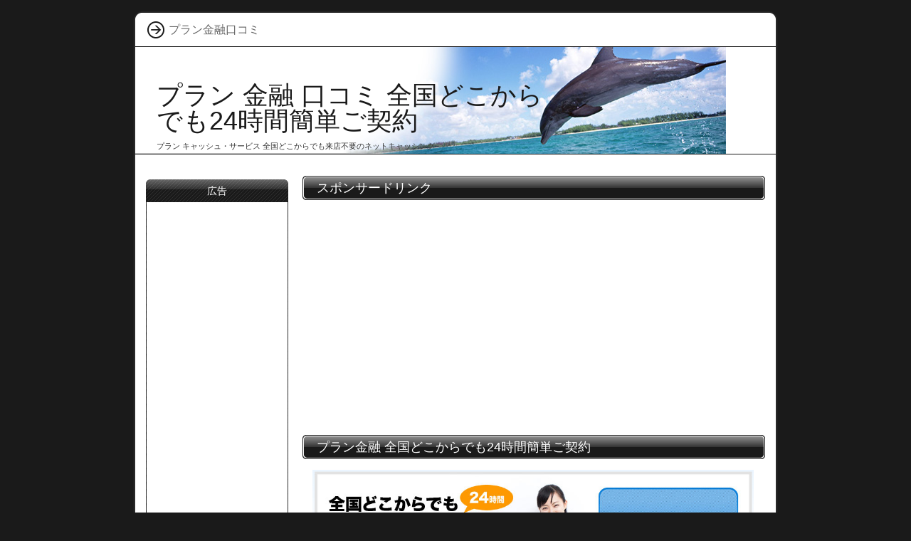

--- FILE ---
content_type: text/html
request_url: http://xn--udktb4a.xn--zlr224bqsy6me.asia/
body_size: 7958
content:
<?xml version="1.0" encoding="Shift_JIS"?>
<!DOCTYPE html PUBLIC "-//W3C//DTD XHTML 1.0 Transitional//EN" "http://www.w3.org/TR/xhtml1/DTD/xhtml1-transitional.dtd">
<html xmlns="http://www.w3.org/1999/xhtml" xml:lang="ja" lang="ja">
<head>
<meta http-equiv="Content-Type" content="text/html; charset=Shift_JIS" />
<meta http-equiv="Content-Style-Type" content="text/css" />
<title>プラン 金融 口コミ 全国どこからでも24時間簡単ご契約</title>
<meta name="keywords" content="プラン,プラン金融,プラン金融口コミ,キャッシュ・サービス,ネットキャッシング" />
<meta name="description" content="プラン キャッシュ・サービス 全国どこからでも来店不要のネットキャッシング" />
<link rel="stylesheet" href="./styles.css" type="text/css" />
<link rel="alternate" type="application/rss+xml" title="RSS" href="https://xn--udktb4a.xn--zlr224bqsy6me.asia/rss.xml" />


</head>

<body>
<div id="container">
<div id="rndtop">
<h1>プラン金融口コミ</h1>
</div>
<div id="rndbody">
<div id="header">
<h2><span><a href="./">プラン 金融 口コミ 全国どこからでも24時間簡単ご契約</a></span></h2>
<div id="headertext">プラン キャッシュ・サービス 全国どこからでも来店不要のネットキャッシング</div>
</div>

<div id="contents">
<div id="main">

<h3><span>スポンサードリンク</span></h3>
<div id="space1"><script async src="//pagead2.googlesyndication.com/pagead/js/adsbygoogle.js"></script>
<!-- 広告 -->
<ins class="adsbygoogle"
style="display:block"
data-ad-client="ca-pub-3803072074643578"
data-ad-slot="8011312047"
data-ad-format="auto"></ins>
<script>
(adsbygoogle = window.adsbygoogle || []).push({});
</script>
</div>

<h3><span>プラン金融 全国どこからでも24時間簡単ご契約 </span></h3>

<div id="text1">

<p><img src="./img/p1.png" style="width:620px;" alt="" /><br /><a href="https://px.a8.net/svt/ejp?a8mat=2NDO5T+G3PDUI+3FWK+60H7L" target="_blank" rel="nofollow">
<img border="0" width="468" height="60" alt="" src="https://www24.a8.net/svt/bgt?aid=160201361973&wid=682&eno=01&mid=s00000016058001010000&mc=1"></a>
<img border="0" width="1" height="1" src="https://www17.a8.net/0.gif?a8mat=2NDO5T+G3PDUI+3FWK+60H7L" alt=""></p>
<p>&nbsp;</p>
<p><a href="https://px.a8.net/svt/ejp?a8mat=2NDO5T+G3PDUI+3FWK+5YJRM" target="_blank" rel="nofollow">キャッシングなら消費者金融のプラン</a></p>
<p>&nbsp;</p>
<p><img border="0" width="1" height="1" src="https://www12.a8.net/0.gif?a8mat=2NDO5T+G3PDUI+3FWK+5YJRM" alt=""></p>
<div class="nmlbox">
<p><img src="./img/user1.png" alt="" /> <strong>プラン金融 全国どこからでも24時間簡単ご契約</strong></p>
<p>&nbsp;</p>
<p>急ぎの出費をお控えの方や一定の収入がある会社員や公務員の方にオススメです！</p>
<p>&nbsp;</p>
<p><a href="https://px.a8.net/svt/ejp?a8mat=2NDO5T+G3PDUI+3FWK+5YRHE" target="_blank" rel="nofollow">安心のパートナー、消費者金融のプランは即日融資です！</a>
<img border="0" width="1" height="1" src="https://www19.a8.net/0.gif?a8mat=2NDO5T+G3PDUI+3FWK+5YRHE" alt=""></p>
<p>&nbsp;</p>
<h4>プラン金融のポイント</h4>
<p>&nbsp;</p>
<p><img src="./img/thint.png" alt="" />全国どこからでも24時間ネットでお申し込みからご契約まで可能です。</p>
<p>&nbsp;</p>
<p>又、キャッシュサービス『プラン』では1万円から最高50万円までご融資可能です。</p>
<p>&nbsp;</p>
<p><img src="./img/accept.png" alt="" />ご来店不要！</p>
<p>&nbsp;</p>
<p><img src="./img/accept.png" alt="" />最短即日ご融資可能</p>
<p>&nbsp;</p>
<p><img src="./img/accept.png" alt="" />担保・保証人不要 ！</p>
<p>&nbsp;</p>
<p>　※身分証明書（運転免許証・健康保険証）及び、年齢証明（源泉徴収票等）が必要。</p>
<p>&nbsp;</p>
<p><img src="./img/accept.png" alt="" />月々2,000円からのご返済も可能</p>
<p>&nbsp;</p>
<p>　※借入残高10万円以下の場合</p>
<p>&nbsp;</p>
<p><img src="./img/attention.png" alt="" />梅田・難波２店舗で営業しており、ATMも完備しています。</p>
<p>&nbsp;</p>
<p>又、ネット受付も24時間全国どこからでも申込から契約まで可能な</p>
<p>&nbsp;</p>
<p>臨機応変に対応しています。</p>
<p>&nbsp;</p>
<h4>キャッシュ・サービス【プラン】</h4>
<p>&nbsp;</p>
<p><img src="./img/thint.png" alt="" />ご利用目的に応じたご融資サービスをご提供</p>
<p>&nbsp;</p>
<p><img src="./img/alert.png" alt="" />ひとりで悩んでいないで是非【プラン】までご相談下さい！</p>
<p>&nbsp;</p>
<p>全国どこからでも来店無用のネットキャッシング</p>
<p>&nbsp;</p>
<p>なんば・梅田店 ATM完備</p>
<p>&nbsp;</p>
<p>お電話ＦＡＸでもスムーズにご融資！　　</p>
<p>&nbsp;</p>
<p>即日ご融資サービス（要審査）もご提供！　</p>
<p>&nbsp;</p>
<p><img src="./img/point.png" alt="" />公式サイト⇒<a href="https://px.a8.net/svt/ejp?a8mat=2NDO5T+G3PDUI+3FWK+60WN6" target="_blank" rel="nofollow">消費者金融のプラン</a></p>
<p>&nbsp;</p>
<p><img border="0" width="1" height="1" src="https://www10.a8.net/0.gif?a8mat=2NDO5T+G3PDUI+3FWK+60WN6" alt=""></p>
<p>&nbsp;</p>
</div>

</div>
<h3><span>プラン金融の確認項目</span></h3>

<div id="text2">

<div class="nmlbox">
<p><img src="./img/arrow_blue.gif" alt="" />　<strong>プラン金融の確認項目</strong></p>
<p>&nbsp;</p>
<table class="dsc1item" cellspacing="1">
<tbody>
<tr>
<th><span style="font-size: 13px; font-family: メイリオ, Meiryo, &quot;ヒラギノ角ゴ Pro W3&quot;, &quot;Hiragino Kaku Gothic Pro&quot;, &quot;ＭＳ Ｐゴシック&quot;, &quot;MS P Gothic&quot;, Osaka, Verdana, Arial, Helvetica, sans-serif; white-space: normal; word-spacing: 0px; text-transform: none; float: none; font-weight: bold; color: rgb(51,51,51); font-style: normal; text-align: center; orphans: 2; widows: 2; display: inline !important; letter-spacing: normal; background-color: rgb(235,235,235); text-indent: 0px; font-variant-ligatures: normal; font-variant-caps: normal; -webkit-text-stroke-width: 0px; text-decoration-style: initial; text-decoration-color: initial">サービス名</span></th>
<td><span style="font-size: 12px; font-family: メイリオ, Meiryo, &quot;ヒラギノ角ゴ Pro W3&quot;, &quot;Hiragino Kaku Gothic Pro&quot;, &quot;ＭＳ Ｐゴシック&quot;, &quot;MS P Gothic&quot;, Osaka, Verdana, Arial, Helvetica, sans-serif; white-space: normal; word-spacing: 0px; text-transform: none; float: none; font-weight: normal; color: rgb(51,51,51); font-style: normal; text-align: left; orphans: 2; widows: 2; display: inline !important; letter-spacing: normal; background-color: rgb(255,255,255); text-indent: 0px; font-variant-ligatures: normal; font-variant-caps: normal; -webkit-text-stroke-width: 0px; text-decoration-style: initial; text-decoration-color: initial">プラン金融</span></td>
</tr>
<tr>
<th><span style="font-size: 13px; font-family: メイリオ, Meiryo, &quot;ヒラギノ角ゴ Pro W3&quot;, &quot;Hiragino Kaku Gothic Pro&quot;, &quot;ＭＳ Ｐゴシック&quot;, &quot;MS P Gothic&quot;, Osaka, Verdana, Arial, Helvetica, sans-serif; white-space: normal; word-spacing: 0px; text-transform: none; float: none; font-weight: bold; color: rgb(51,51,51); font-style: normal; text-align: center; orphans: 2; widows: 2; display: inline !important; letter-spacing: normal; background-color: rgb(235,235,235); text-indent: 0px; font-variant-ligatures: normal; font-variant-caps: normal; -webkit-text-stroke-width: 0px; text-decoration-style: initial; text-decoration-color: initial">企業名</span></th>
<td><span style="font-size: 12px; font-family: メイリオ, Meiryo, &quot;ヒラギノ角ゴ Pro W3&quot;, &quot;Hiragino Kaku Gothic Pro&quot;, &quot;ＭＳ Ｐゴシック&quot;, &quot;MS P Gothic&quot;, Osaka, Verdana, Arial, Helvetica, sans-serif; white-space: normal; word-spacing: 0px; text-transform: none; float: none; font-weight: normal; color: rgb(51,51,51); font-style: normal; text-align: left; orphans: 2; widows: 2; display: inline !important; letter-spacing: normal; background-color: rgb(255,255,255); text-indent: 0px; font-variant-ligatures: normal; font-variant-caps: normal; -webkit-text-stroke-width: 0px; text-decoration-style: initial; text-decoration-color: initial">有限会社プラン</span></td>
</tr>
<tr>
<th><span style="font-size: 13px; font-family: メイリオ, Meiryo, &quot;ヒラギノ角ゴ Pro W3&quot;, &quot;Hiragino Kaku Gothic Pro&quot;, &quot;ＭＳ Ｐゴシック&quot;, &quot;MS P Gothic&quot;, Osaka, Verdana, Arial, Helvetica, sans-serif; white-space: normal; word-spacing: 0px; text-transform: none; float: none; font-weight: bold; color: rgb(51,51,51); font-style: normal; text-align: center; orphans: 2; widows: 2; display: inline !important; letter-spacing: normal; background-color: rgb(235,235,235); text-indent: 0px; font-variant-ligatures: normal; font-variant-caps: normal; -webkit-text-stroke-width: 0px; text-decoration-style: initial; text-decoration-color: initial">設立</span></th>
<td><span style="font-size: 12px; font-family: メイリオ, Meiryo, &quot;ヒラギノ角ゴ Pro W3&quot;, &quot;Hiragino Kaku Gothic Pro&quot;, &quot;ＭＳ Ｐゴシック&quot;, &quot;MS P Gothic&quot;, Osaka, Verdana, Arial, Helvetica, sans-serif; white-space: normal; word-spacing: 0px; text-transform: none; float: none; font-weight: normal; color: rgb(51,51,51); font-style: normal; text-align: left; orphans: 2; widows: 2; display: inline !important; letter-spacing: normal; background-color: rgb(255,255,255); text-indent: 0px; font-variant-ligatures: normal; font-variant-caps: normal; -webkit-text-stroke-width: 0px; text-decoration-style: initial; text-decoration-color: initial">平成13年</span></td>
</tr>
<tr>
<th><span style="font-size: 13px; font-family: メイリオ, Meiryo, &quot;ヒラギノ角ゴ Pro W3&quot;, &quot;Hiragino Kaku Gothic Pro&quot;, &quot;ＭＳ Ｐゴシック&quot;, &quot;MS P Gothic&quot;, Osaka, Verdana, Arial, Helvetica, sans-serif; white-space: normal; word-spacing: 0px; text-transform: none; float: none; font-weight: bold; color: rgb(51,51,51); font-style: normal; text-align: center; orphans: 2; widows: 2; display: inline !important; letter-spacing: normal; background-color: rgb(235,235,235); text-indent: 0px; font-variant-ligatures: normal; font-variant-caps: normal; -webkit-text-stroke-width: 0px; text-decoration-style: initial; text-decoration-color: initial">登録番号</span></th>
<td><span style="font-size: 12px; font-family: メイリオ, Meiryo, &quot;ヒラギノ角ゴ Pro W3&quot;, &quot;Hiragino Kaku Gothic Pro&quot;, &quot;ＭＳ Ｐゴシック&quot;, &quot;MS P Gothic&quot;, Osaka, Verdana, Arial, Helvetica, sans-serif; white-space: normal; word-spacing: 0px; text-transform: none; float: none; font-weight: normal; color: rgb(51,51,51); font-style: normal; text-align: left; orphans: 2; widows: 2; display: inline !important; letter-spacing: normal; background-color: rgb(255,255,255); text-indent: 0px; font-variant-ligatures: normal; font-variant-caps: normal; -webkit-text-stroke-width: 0px; text-decoration-style: initial; text-decoration-color: initial">大阪府知事（06）第11259号</span></td>
</tr>
<tr>
<th><span style="font-size: 13px; font-family: メイリオ, Meiryo, &quot;ヒラギノ角ゴ Pro W3&quot;, &quot;Hiragino Kaku Gothic Pro&quot;, &quot;ＭＳ Ｐゴシック&quot;, &quot;MS P Gothic&quot;, Osaka, Verdana, Arial, Helvetica, sans-serif; white-space: normal; word-spacing: 0px; text-transform: none; float: none; font-weight: bold; color: rgb(51,51,51); font-style: normal; text-align: center; orphans: 2; widows: 2; display: inline !important; letter-spacing: normal; background-color: rgb(235,235,235); text-indent: 0px; font-variant-ligatures: normal; font-variant-caps: normal; -webkit-text-stroke-width: 0px; text-decoration-style: initial; text-decoration-color: initial">所属協会</span></th>
<td><span style="font-size: 12px; font-family: メイリオ, Meiryo, &quot;ヒラギノ角ゴ Pro W3&quot;, &quot;Hiragino Kaku Gothic Pro&quot;, &quot;ＭＳ Ｐゴシック&quot;, &quot;MS P Gothic&quot;, Osaka, Verdana, Arial, Helvetica, sans-serif; white-space: normal; word-spacing: 0px; text-transform: none; float: none; font-weight: normal; color: rgb(51,51,51); font-style: normal; text-align: left; orphans: 2; widows: 2; display: inline !important; letter-spacing: normal; background-color: rgb(255,255,255); text-indent: 0px; font-variant-ligatures: normal; font-variant-caps: normal; -webkit-text-stroke-width: 0px; text-decoration-style: initial; text-decoration-color: initial">日本貸金業協会会員 第002156号</span></td>
</tr>
<tr>
<th><span style="font-size: 13px; font-family: メイリオ, Meiryo, &quot;ヒラギノ角ゴ Pro W3&quot;, &quot;Hiragino Kaku Gothic Pro&quot;, &quot;ＭＳ Ｐゴシック&quot;, &quot;MS P Gothic&quot;, Osaka, Verdana, Arial, Helvetica, sans-serif; white-space: normal; word-spacing: 0px; text-transform: none; float: none; font-weight: bold; color: rgb(51,51,51); font-style: normal; text-align: center; orphans: 2; widows: 2; display: inline !important; letter-spacing: normal; background-color: rgb(235,235,235); text-indent: 0px; font-variant-ligatures: normal; font-variant-caps: normal; -webkit-text-stroke-width: 0px; text-decoration-style: initial; text-decoration-color: initial">本社所在地</span></th>
<td><span style="font-size: 12px; font-family: メイリオ, Meiryo, &quot;ヒラギノ角ゴ Pro W3&quot;, &quot;Hiragino Kaku Gothic Pro&quot;, &quot;ＭＳ Ｐゴシック&quot;, &quot;MS P Gothic&quot;, Osaka, Verdana, Arial, Helvetica, sans-serif; white-space: normal; word-spacing: 0px; text-transform: none; float: none; font-weight: normal; color: rgb(51,51,51); font-style: normal; text-align: left; orphans: 2; widows: 2; display: inline !important; letter-spacing: normal; background-color: rgb(255,255,255); text-indent: 0px; font-variant-ligatures: normal; font-variant-caps: normal; -webkit-text-stroke-width: 0px; text-decoration-style: initial; text-decoration-color: initial">大阪市浪速区難波中二丁目九号二番　リバーライズ難波ビル四階</span></td>
</tr>
<tr>
<th><span style="font-size: 13px; font-family: メイリオ, Meiryo, &quot;ヒラギノ角ゴ Pro W3&quot;, &quot;Hiragino Kaku Gothic Pro&quot;, &quot;ＭＳ Ｐゴシック&quot;, &quot;MS P Gothic&quot;, Osaka, Verdana, Arial, Helvetica, sans-serif; white-space: normal; word-spacing: 0px; text-transform: none; float: none; font-weight: bold; color: rgb(51,51,51); font-style: normal; text-align: center; orphans: 2; widows: 2; display: inline !important; letter-spacing: normal; background-color: rgb(235,235,235); text-indent: 0px; font-variant-ligatures: normal; font-variant-caps: normal; -webkit-text-stroke-width: 0px; text-decoration-style: initial; text-decoration-color: initial">電話番号</span></th>
<td><span style="font-size: 12px; font-family: メイリオ, Meiryo, &quot;ヒラギノ角ゴ Pro W3&quot;, &quot;Hiragino Kaku Gothic Pro&quot;, &quot;ＭＳ Ｐゴシック&quot;, &quot;MS P Gothic&quot;, Osaka, Verdana, Arial, Helvetica, sans-serif; white-space: normal; word-spacing: 0px; text-transform: none; float: none; font-weight: normal; color: rgb(51,51,51); font-style: normal; text-align: left; orphans: 2; widows: 2; display: inline !important; letter-spacing: normal; background-color: rgb(255,255,255); text-indent: 0px; font-variant-ligatures: normal; font-variant-caps: normal; -webkit-text-stroke-width: 0px; text-decoration-style: initial; text-decoration-color: initial">06-6630-0911</span></td>
</tr>
<tr>
<th><span style="font-size: 13px; font-family: メイリオ, Meiryo, &quot;ヒラギノ角ゴ Pro W3&quot;, &quot;Hiragino Kaku Gothic Pro&quot;, &quot;ＭＳ Ｐゴシック&quot;, &quot;MS P Gothic&quot;, Osaka, Verdana, Arial, Helvetica, sans-serif; white-space: normal; word-spacing: 0px; text-transform: none; float: none; font-weight: bold; color: rgb(51,51,51); font-style: normal; text-align: center; orphans: 2; widows: 2; display: inline !important; letter-spacing: normal; background-color: rgb(235,235,235); text-indent: 0px; font-variant-ligatures: normal; font-variant-caps: normal; -webkit-text-stroke-width: 0px; text-decoration-style: initial; text-decoration-color: initial">資本金</span></th>
<td><span style="font-size: 12px; font-family: メイリオ, Meiryo, &quot;ヒラギノ角ゴ Pro W3&quot;, &quot;Hiragino Kaku Gothic Pro&quot;, &quot;ＭＳ Ｐゴシック&quot;, &quot;MS P Gothic&quot;, Osaka, Verdana, Arial, Helvetica, sans-serif; white-space: normal; word-spacing: 0px; text-transform: none; float: none; font-weight: normal; color: rgb(51,51,51); font-style: normal; text-align: left; orphans: 2; widows: 2; display: inline !important; letter-spacing: normal; background-color: rgb(255,255,255); text-indent: 0px; font-variant-ligatures: normal; font-variant-caps: normal; -webkit-text-stroke-width: 0px; text-decoration-style: initial; text-decoration-color: initial">未記載</span></td>
</tr>
<tr>
<th><span style="font-size: 13px; font-family: メイリオ, Meiryo, &quot;ヒラギノ角ゴ Pro W3&quot;, &quot;Hiragino Kaku Gothic Pro&quot;, &quot;ＭＳ Ｐゴシック&quot;, &quot;MS P Gothic&quot;, Osaka, Verdana, Arial, Helvetica, sans-serif; white-space: normal; word-spacing: 0px; text-transform: none; float: none; font-weight: bold; color: rgb(51,51,51); font-style: normal; text-align: center; orphans: 2; widows: 2; display: inline !important; letter-spacing: normal; background-color: rgb(235,235,235); text-indent: 0px; font-variant-ligatures: normal; font-variant-caps: normal; -webkit-text-stroke-width: 0px; text-decoration-style: initial; text-decoration-color: initial">営業時間</span></th>
<td>
<p><span style="font-size: 12px; font-family: メイリオ, Meiryo, &quot;ヒラギノ角ゴ Pro W3&quot;, &quot;Hiragino Kaku Gothic Pro&quot;, &quot;ＭＳ Ｐゴシック&quot;, &quot;MS P Gothic&quot;, Osaka, Verdana, Arial, Helvetica, sans-serif; white-space: normal; word-spacing: 0px; text-transform: none; float: none; font-weight: normal; color: rgb(51,51,51); font-style: normal; text-align: left; orphans: 2; widows: 2; display: inline !important; letter-spacing: normal; background-color: rgb(255,255,255); text-indent: 0px; font-variant-ligatures: normal; font-variant-caps: normal; -webkit-text-stroke-width: 0px; text-decoration-style: initial; text-decoration-color: initial">平日9:30～18:00 <span style="font-size: 12px; font-family: メイリオ, Meiryo, &quot;ヒラギノ角ゴ Pro W3&quot;, &quot;Hiragino Kaku Gothic Pro&quot;, &quot;ＭＳ Ｐゴシック&quot;, &quot;MS P Gothic&quot;, Osaka, Verdana, Arial, Helvetica, sans-serif; white-space: normal; word-spacing: 0px; text-transform: none; float: none; font-weight: normal; color: rgb(51,51,51); font-style: normal; text-align: left; orphans: 2; widows: 2; display: inline !important; letter-spacing: normal; background-color: rgb(255,255,255); text-indent: 0px; font-variant-ligatures: normal; font-variant-caps: normal; -webkit-text-stroke-width: 0px; text-decoration-style: initial; text-decoration-color: initial"><br>土曜9:30～15:00（日曜、祝祭日、第2・3土曜日休業）</span></span><br /><span style="font-size: 12px; font-family: メイリオ, Meiryo, &quot;ヒラギノ角ゴ Pro W3&quot;, &quot;Hiragino Kaku Gothic Pro&quot;, &quot;ＭＳ Ｐゴシック&quot;, &quot;MS P Gothic&quot;, Osaka, Verdana, Arial, Helvetica, sans-serif; white-space: normal; word-spacing: 0px; text-transform: none; float: none; font-weight: normal; color: rgb(51,51,51); font-style: normal; text-align: left; orphans: 2; widows: 2; display: inline !important; letter-spacing: normal; background-color: rgb(255,255,255); text-indent: 0px; font-variant-ligatures: normal; font-variant-caps: normal; -webkit-text-stroke-width: 0px; text-decoration-style: initial; text-decoration-color: initial"><span style="font-size: 12px; font-family: メイリオ, Meiryo, &quot;ヒラギノ角ゴ Pro W3&quot;, &quot;Hiragino Kaku Gothic Pro&quot;, &quot;ＭＳ Ｐゴシック&quot;, &quot;MS P Gothic&quot;, Osaka, Verdana, Arial, Helvetica, sans-serif; white-space: normal; word-spacing: 0px; text-transform: none; float: none; font-weight: normal; color: rgb(51,51,51); font-style: normal; text-align: left; orphans: 2; widows: 2; display: inline !important; letter-spacing: normal; background-color: rgb(255,255,255); text-indent: 0px; font-variant-ligatures: normal; font-variant-caps: normal; -webkit-text-stroke-width: 0px; text-decoration-style: initial; text-decoration-color: initial"><strong><font color="#ff0a0a">※ネット申込は24時間対応</font></strong></span></span></p>
</td>
</tr>
<tr>
<th><span style="font-size: 13px; font-family: メイリオ, Meiryo, &quot;ヒラギノ角ゴ Pro W3&quot;, &quot;Hiragino Kaku Gothic Pro&quot;, &quot;ＭＳ Ｐゴシック&quot;, &quot;MS P Gothic&quot;, Osaka, Verdana, Arial, Helvetica, sans-serif; white-space: normal; word-spacing: 0px; text-transform: none; float: none; font-weight: bold; color: rgb(51,51,51); font-style: normal; text-align: center; orphans: 2; widows: 2; display: inline !important; letter-spacing: normal; background-color: rgb(235,235,235); text-indent: 0px; font-variant-ligatures: normal; font-variant-caps: normal; -webkit-text-stroke-width: 0px; text-decoration-style: initial; text-decoration-color: initial">審査時間</span></th>
<td><span style="font-size: 12px; font-family: メイリオ, Meiryo, &quot;ヒラギノ角ゴ Pro W3&quot;, &quot;Hiragino Kaku Gothic Pro&quot;, &quot;ＭＳ Ｐゴシック&quot;, &quot;MS P Gothic&quot;, Osaka, Verdana, Arial, Helvetica, sans-serif; white-space: normal; word-spacing: 0px; text-transform: none; float: none; font-weight: normal; color: rgb(51,51,51); font-style: normal; text-align: left; orphans: 2; widows: 2; display: inline !important; letter-spacing: normal; background-color: rgb(255,255,255); text-indent: 0px; font-variant-ligatures: normal; font-variant-caps: normal; -webkit-text-stroke-width: 0px; text-decoration-style: initial; text-decoration-color: initial">最短即日</span></td>
</tr>
<tr>
<th><span style="font-size: 13px; font-family: メイリオ, Meiryo, &quot;ヒラギノ角ゴ Pro W3&quot;, &quot;Hiragino Kaku Gothic Pro&quot;, &quot;ＭＳ Ｐゴシック&quot;, &quot;MS P Gothic&quot;, Osaka, Verdana, Arial, Helvetica, sans-serif; white-space: normal; word-spacing: 0px; text-transform: none; float: none; font-weight: bold; color: rgb(51,51,51); font-style: normal; text-align: center; orphans: 2; widows: 2; display: inline !important; letter-spacing: normal; background-color: rgb(235,235,235); text-indent: 0px; font-variant-ligatures: normal; font-variant-caps: normal; -webkit-text-stroke-width: 0px; text-decoration-style: initial; text-decoration-color: initial">CD･ATM数</span></th>
<td><span style="font-size: 12px; font-family: メイリオ, Meiryo, &quot;ヒラギノ角ゴ Pro W3&quot;, &quot;Hiragino Kaku Gothic Pro&quot;, &quot;ＭＳ Ｐゴシック&quot;, &quot;MS P Gothic&quot;, Osaka, Verdana, Arial, Helvetica, sans-serif; white-space: normal; word-spacing: 0px; text-transform: none; float: none; font-weight: normal; color: rgb(51,51,51); font-style: normal; text-align: left; orphans: 2; widows: 2; display: inline !important; letter-spacing: normal; background-color: rgb(255,255,255); text-indent: 0px; font-variant-ligatures: normal; font-variant-caps: normal; -webkit-text-stroke-width: 0px; text-decoration-style: initial; text-decoration-color: initial">2（大阪難波・梅田）</span></td>
</tr>
<tr>
<th><span style="font-size: 13px; font-family: メイリオ, Meiryo, &quot;ヒラギノ角ゴ Pro W3&quot;, &quot;Hiragino Kaku Gothic Pro&quot;, &quot;ＭＳ Ｐゴシック&quot;, &quot;MS P Gothic&quot;, Osaka, Verdana, Arial, Helvetica, sans-serif; white-space: normal; word-spacing: 0px; text-transform: none; float: none; font-weight: bold; color: rgb(51,51,51); font-style: normal; text-align: center; orphans: 2; widows: 2; display: inline !important; letter-spacing: normal; background-color: rgb(235,235,235); text-indent: 0px; font-variant-ligatures: normal; font-variant-caps: normal; -webkit-text-stroke-width: 0px; text-decoration-style: initial; text-decoration-color: initial">申込資格</span></th>
<td><span style="font-size: 12px; font-family: メイリオ, Meiryo, &quot;ヒラギノ角ゴ Pro W3&quot;, &quot;Hiragino Kaku Gothic Pro&quot;, &quot;ＭＳ Ｐゴシック&quot;, &quot;MS P Gothic&quot;, Osaka, Verdana, Arial, Helvetica, sans-serif; white-space: normal; word-spacing: 0px; text-transform: none; float: none; font-weight: normal; color: rgb(51,51,51); font-style: normal; text-align: left; orphans: 2; widows: 2; display: inline !important; letter-spacing: normal; background-color: rgb(255,255,255); text-indent: 0px; font-variant-ligatures: normal; font-variant-caps: normal; -webkit-text-stroke-width: 0px; text-decoration-style: initial; text-decoration-color: initial">20歳以上で定期的に収入のある方<br>（パート、アルバイト、主婦の方も歓迎）</span></td>
</tr>
<tr>
<th><span style="font-size: 13px; font-family: メイリオ, Meiryo, &quot;ヒラギノ角ゴ Pro W3&quot;, &quot;Hiragino Kaku Gothic Pro&quot;, &quot;ＭＳ Ｐゴシック&quot;, &quot;MS P Gothic&quot;, Osaka, Verdana, Arial, Helvetica, sans-serif; white-space: normal; word-spacing: 0px; text-transform: none; float: none; font-weight: bold; color: rgb(51,51,51); font-style: normal; text-align: center; orphans: 2; widows: 2; display: inline !important; letter-spacing: normal; background-color: rgb(235,235,235); text-indent: 0px; font-variant-ligatures: normal; font-variant-caps: normal; -webkit-text-stroke-width: 0px; text-decoration-style: initial; text-decoration-color: initial">保証人・担保</span></th>
<td><span style="font-size: 12px; font-family: メイリオ, Meiryo, &quot;ヒラギノ角ゴ Pro W3&quot;, &quot;Hiragino Kaku Gothic Pro&quot;, &quot;ＭＳ Ｐゴシック&quot;, &quot;MS P Gothic&quot;, Osaka, Verdana, Arial, Helvetica, sans-serif; white-space: normal; word-spacing: 0px; text-transform: none; float: none; font-weight: normal; color: rgb(51,51,51); font-style: normal; text-align: left; orphans: 2; widows: 2; display: inline !important; letter-spacing: normal; background-color: rgb(255,255,255); text-indent: 0px; font-variant-ligatures: normal; font-variant-caps: normal; -webkit-text-stroke-width: 0px; text-decoration-style: initial; text-decoration-color: initial">不要</span></td>
</tr>
<tr>
<th><span style="font-size: 13px; font-family: メイリオ, Meiryo, &quot;ヒラギノ角ゴ Pro W3&quot;, &quot;Hiragino Kaku Gothic Pro&quot;, &quot;ＭＳ Ｐゴシック&quot;, &quot;MS P Gothic&quot;, Osaka, Verdana, Arial, Helvetica, sans-serif; white-space: normal; word-spacing: 0px; text-transform: none; float: none; font-weight: bold; color: rgb(51,51,51); font-style: normal; text-align: center; orphans: 2; widows: 2; display: inline !important; letter-spacing: normal; background-color: rgb(235,235,235); text-indent: 0px; font-variant-ligatures: normal; font-variant-caps: normal; -webkit-text-stroke-width: 0px; text-decoration-style: initial; text-decoration-color: initial">保証会社</span></th>
<td><span style="font-size: 12px; font-family: メイリオ, Meiryo, &quot;ヒラギノ角ゴ Pro W3&quot;, &quot;Hiragino Kaku Gothic Pro&quot;, &quot;ＭＳ Ｐゴシック&quot;, &quot;MS P Gothic&quot;, Osaka, Verdana, Arial, Helvetica, sans-serif; white-space: normal; word-spacing: 0px; text-transform: none; float: none; font-weight: normal; color: rgb(51,51,51); font-style: normal; text-align: left; orphans: 2; widows: 2; display: inline !important; letter-spacing: normal; background-color: rgb(255,255,255); text-indent: 0px; font-variant-ligatures: normal; font-variant-caps: normal; -webkit-text-stroke-width: 0px; text-decoration-style: initial; text-decoration-color: initial">-</span></td>
</tr>
<tr>
<th><span style="font-size: 13px; font-family: メイリオ, Meiryo, &quot;ヒラギノ角ゴ Pro W3&quot;, &quot;Hiragino Kaku Gothic Pro&quot;, &quot;ＭＳ Ｐゴシック&quot;, &quot;MS P Gothic&quot;, Osaka, Verdana, Arial, Helvetica, sans-serif; white-space: normal; word-spacing: 0px; text-transform: none; float: none; font-weight: bold; color: rgb(51,51,51); font-style: normal; text-align: center; orphans: 2; widows: 2; display: inline !important; letter-spacing: normal; background-color: rgb(235,235,235); text-indent: 0px; font-variant-ligatures: normal; font-variant-caps: normal; -webkit-text-stroke-width: 0px; text-decoration-style: initial; text-decoration-color: initial">借入方法</span></th>
<td><span style="font-size: 12px; font-family: メイリオ, Meiryo, &quot;ヒラギノ角ゴ Pro W3&quot;, &quot;Hiragino Kaku Gothic Pro&quot;, &quot;ＭＳ Ｐゴシック&quot;, &quot;MS P Gothic&quot;, Osaka, Verdana, Arial, Helvetica, sans-serif; white-space: normal; word-spacing: 0px; text-transform: none; float: none; font-weight: normal; color: rgb(51,51,51); font-style: normal; text-align: left; orphans: 2; widows: 2; display: inline !important; letter-spacing: normal; background-color: rgb(255,255,255); text-indent: 0px; font-variant-ligatures: normal; font-variant-caps: normal; -webkit-text-stroke-width: 0px; text-decoration-style: initial; text-decoration-color: initial">口座振込・店頭窓口</span></td>
</tr>
<tr>
<th><span style="font-size: 13px; font-family: メイリオ, Meiryo, &quot;ヒラギノ角ゴ Pro W3&quot;, &quot;Hiragino Kaku Gothic Pro&quot;, &quot;ＭＳ Ｐゴシック&quot;, &quot;MS P Gothic&quot;, Osaka, Verdana, Arial, Helvetica, sans-serif; white-space: normal; word-spacing: 0px; text-transform: none; float: none; font-weight: bold; color: rgb(51,51,51); font-style: normal; text-align: center; orphans: 2; widows: 2; display: inline !important; letter-spacing: normal; background-color: rgb(235,235,235); text-indent: 0px; font-variant-ligatures: normal; font-variant-caps: normal; -webkit-text-stroke-width: 0px; text-decoration-style: initial; text-decoration-color: initial">返済方法</span></th>
<td><span style="font-size: 12px; font-family: メイリオ, Meiryo, &quot;ヒラギノ角ゴ Pro W3&quot;, &quot;Hiragino Kaku Gothic Pro&quot;, &quot;ＭＳ Ｐゴシック&quot;, &quot;MS P Gothic&quot;, Osaka, Verdana, Arial, Helvetica, sans-serif; white-space: normal; word-spacing: 0px; text-transform: none; float: none; font-weight: normal; color: rgb(51,51,51); font-style: normal; text-align: left; orphans: 2; widows: 2; display: inline !important; letter-spacing: normal; background-color: rgb(255,255,255); text-indent: 0px; font-variant-ligatures: normal; font-variant-caps: normal; -webkit-text-stroke-width: 0px; text-decoration-style: initial; text-decoration-color: initial">店頭窓口・ＡＴＭ・指定銀行口座への振込</span></td>
</tr>
</tbody>
</table>
</div>

</div>
<h3><span>プラン金融のフリーローン</span></h3>

<div id="text3">

<div class="nmlbox">
<p><img src="./img/arrow_blue.gif" alt="" />　<strong>プラン金融のフリーローン概要</strong></p>
<p>&nbsp;</p>
<table class="dsc1item" cellspacing="1">
<tbody>
<tr>
<th><span style="font-size: 13px; font-family: メイリオ, Meiryo, &quot;ヒラギノ角ゴ Pro W3&quot;, &quot;Hiragino Kaku Gothic Pro&quot;, &quot;ＭＳ Ｐゴシック&quot;, &quot;MS P Gothic&quot;, Osaka, Verdana, Arial, Helvetica, sans-serif; white-space: normal; word-spacing: 0px; text-transform: none; float: none; font-weight: bold; color: rgb(51,51,51); font-style: normal; text-align: center; orphans: 2; widows: 2; display: inline !important; letter-spacing: normal; background-color: rgb(235,235,235); text-indent: 0px; font-variant-ligatures: normal; font-variant-caps: normal; -webkit-text-stroke-width: 0px; text-decoration-style: initial; text-decoration-color: initial">融資額</span></th>
<td><span style="font-size: 12px; font-family: メイリオ, Meiryo, &quot;ヒラギノ角ゴ Pro W3&quot;, &quot;Hiragino Kaku Gothic Pro&quot;, &quot;ＭＳ Ｐゴシック&quot;, &quot;MS P Gothic&quot;, Osaka, Verdana, Arial, Helvetica, sans-serif; white-space: normal; word-spacing: 0px; text-transform: none; float: none; font-weight: normal; color: rgb(51,51,51); font-style: normal; text-align: left; orphans: 2; widows: 2; display: inline !important; letter-spacing: normal; background-color: rgb(255,255,255); text-indent: 0px; font-variant-ligatures: normal; font-variant-caps: normal; -webkit-text-stroke-width: 0px; text-decoration-style: initial; text-decoration-color: initial">1万円～50万円</span></td>
</tr>
<tr>
<th><span style="font-size: 13px; font-family: メイリオ, Meiryo, &quot;ヒラギノ角ゴ Pro W3&quot;, &quot;Hiragino Kaku Gothic Pro&quot;, &quot;ＭＳ Ｐゴシック&quot;, &quot;MS P Gothic&quot;, Osaka, Verdana, Arial, Helvetica, sans-serif; white-space: normal; word-spacing: 0px; text-transform: none; float: none; font-weight: bold; color: rgb(51,51,51); font-style: normal; text-align: center; orphans: 2; widows: 2; display: inline !important; letter-spacing: normal; background-color: rgb(235,235,235); text-indent: 0px; font-variant-ligatures: normal; font-variant-caps: normal; -webkit-text-stroke-width: 0px; text-decoration-style: initial; text-decoration-color: initial">年利</span></th>
<td><span style="font-size: 12px; font-family: メイリオ, Meiryo, &quot;ヒラギノ角ゴ Pro W3&quot;, &quot;Hiragino Kaku Gothic Pro&quot;, &quot;ＭＳ Ｐゴシック&quot;, &quot;MS P Gothic&quot;, Osaka, Verdana, Arial, Helvetica, sans-serif; white-space: normal; word-spacing: 0px; text-transform: none; float: none; font-weight: normal; color: rgb(51,51,51); font-style: normal; text-align: left; orphans: 2; widows: 2; display: inline !important; letter-spacing: normal; background-color: rgb(255,255,255); text-indent: 0px; font-variant-ligatures: normal; font-variant-caps: normal; -webkit-text-stroke-width: 0px; text-decoration-style: initial; text-decoration-color: initial">実質年率15.00％～20.00％</span></td>
</tr>
<tr>
<th><span style="font-size: 13px; font-family: メイリオ, Meiryo, &quot;ヒラギノ角ゴ Pro W3&quot;, &quot;Hiragino Kaku Gothic Pro&quot;, &quot;ＭＳ Ｐゴシック&quot;, &quot;MS P Gothic&quot;, Osaka, Verdana, Arial, Helvetica, sans-serif; white-space: normal; word-spacing: 0px; text-transform: none; float: none; font-weight: bold; color: rgb(51,51,51); font-style: normal; text-align: center; orphans: 2; widows: 2; display: inline !important; letter-spacing: normal; background-color: rgb(235,235,235); text-indent: 0px; font-variant-ligatures: normal; font-variant-caps: normal; -webkit-text-stroke-width: 0px; text-decoration-style: initial; text-decoration-color: initial">遅延利率</span></th>
<td><span style="font-size: 12px; font-family: メイリオ, Meiryo, &quot;ヒラギノ角ゴ Pro W3&quot;, &quot;Hiragino Kaku Gothic Pro&quot;, &quot;ＭＳ Ｐゴシック&quot;, &quot;MS P Gothic&quot;, Osaka, Verdana, Arial, Helvetica, sans-serif; white-space: normal; word-spacing: 0px; text-transform: none; float: none; font-weight: normal; color: rgb(51,51,51); font-style: normal; text-align: left; orphans: 2; widows: 2; display: inline !important; letter-spacing: normal; background-color: rgb(255,255,255); text-indent: 0px; font-variant-ligatures: normal; font-variant-caps: normal; -webkit-text-stroke-width: 0px; text-decoration-style: initial; text-decoration-color: initial">年率20.00％</span></td>
</tr>
<tr>
<th><span style="font-size: 13px; font-family: メイリオ, Meiryo, &quot;ヒラギノ角ゴ Pro W3&quot;, &quot;Hiragino Kaku Gothic Pro&quot;, &quot;ＭＳ Ｐゴシック&quot;, &quot;MS P Gothic&quot;, Osaka, Verdana, Arial, Helvetica, sans-serif; white-space: normal; word-spacing: 0px; text-transform: none; float: none; font-weight: bold; color: rgb(51,51,51); font-style: normal; text-align: center; orphans: 2; widows: 2; display: inline !important; letter-spacing: normal; background-color: rgb(235,235,235); text-indent: 0px; font-variant-ligatures: normal; font-variant-caps: normal; -webkit-text-stroke-width: 0px; text-decoration-style: initial; text-decoration-color: initial">返済期間</span></th>
<td><span style="font-size: 12px; font-family: メイリオ, Meiryo, &quot;ヒラギノ角ゴ Pro W3&quot;, &quot;Hiragino Kaku Gothic Pro&quot;, &quot;ＭＳ Ｐゴシック&quot;, &quot;MS P Gothic&quot;, Osaka, Verdana, Arial, Helvetica, sans-serif; white-space: normal; word-spacing: 0px; text-transform: none; float: none; font-weight: normal; color: rgb(51,51,51); font-style: normal; text-align: left; orphans: 2; widows: 2; display: inline !important; letter-spacing: normal; background-color: rgb(255,255,255); text-indent: 0px; font-variant-ligatures: normal; font-variant-caps: normal; -webkit-text-stroke-width: 0px; text-decoration-style: initial; text-decoration-color: initial">最長5年（1回～60回）</span></td>
</tr>
<tr>
<th><span style="font-size: 13px; font-family: メイリオ, Meiryo, &quot;ヒラギノ角ゴ Pro W3&quot;, &quot;Hiragino Kaku Gothic Pro&quot;, &quot;ＭＳ Ｐゴシック&quot;, &quot;MS P Gothic&quot;, Osaka, Verdana, Arial, Helvetica, sans-serif; white-space: normal; word-spacing: 0px; text-transform: none; float: none; font-weight: bold; color: rgb(51,51,51); font-style: normal; text-align: center; orphans: 2; widows: 2; display: inline !important; letter-spacing: normal; background-color: rgb(235,235,235); text-indent: 0px; font-variant-ligatures: normal; font-variant-caps: normal; -webkit-text-stroke-width: 0px; text-decoration-style: initial; text-decoration-color: initial">返済方法</span></th>
<td><span style="font-size: 12px; font-family: メイリオ, Meiryo, &quot;ヒラギノ角ゴ Pro W3&quot;, &quot;Hiragino Kaku Gothic Pro&quot;, &quot;ＭＳ Ｐゴシック&quot;, &quot;MS P Gothic&quot;, Osaka, Verdana, Arial, Helvetica, sans-serif; white-space: normal; word-spacing: 0px; text-transform: none; float: none; font-weight: normal; color: rgb(51,51,51); font-style: normal; text-align: left; orphans: 2; widows: 2; display: inline !important; letter-spacing: normal; background-color: rgb(255,255,255); text-indent: 0px; font-variant-ligatures: normal; font-variant-caps: normal; -webkit-text-stroke-width: 0px; text-decoration-style: initial; text-decoration-color: initial">借入金額スライドリボルビング方式</span></td>
</tr>
<tr>
<th><span style="font-size: 13px; font-family: メイリオ, Meiryo, &quot;ヒラギノ角ゴ Pro W3&quot;, &quot;Hiragino Kaku Gothic Pro&quot;, &quot;ＭＳ Ｐゴシック&quot;, &quot;MS P Gothic&quot;, Osaka, Verdana, Arial, Helvetica, sans-serif; white-space: normal; word-spacing: 0px; text-transform: none; float: none; font-weight: bold; color: rgb(51,51,51); font-style: normal; text-align: center; orphans: 2; widows: 2; display: inline !important; letter-spacing: normal; background-color: rgb(235,235,235); text-indent: 0px; font-variant-ligatures: normal; font-variant-caps: normal; -webkit-text-stroke-width: 0px; text-decoration-style: initial; text-decoration-color: initial">必要書類</span></th>
<td><span style="font-size: 12px; font-family: メイリオ, Meiryo, &quot;ヒラギノ角ゴ Pro W3&quot;, &quot;Hiragino Kaku Gothic Pro&quot;, &quot;ＭＳ Ｐゴシック&quot;, &quot;MS P Gothic&quot;, Osaka, Verdana, Arial, Helvetica, sans-serif; white-space: normal; word-spacing: 0px; text-transform: none; float: none; font-weight: normal; color: rgb(51,51,51); font-style: normal; text-align: left; orphans: 2; widows: 2; display: inline !important; letter-spacing: normal; background-color: rgb(255,255,255); text-indent: 0px; font-variant-ligatures: normal; font-variant-caps: normal; -webkit-text-stroke-width: 0px; text-decoration-style: initial; text-decoration-color: initial">・身分証明書（運転免許証・健康保険証）<span style="font-size: 12px; font-family: メイリオ, Meiryo, &quot;ヒラギノ角ゴ Pro W3&quot;, &quot;Hiragino Kaku Gothic Pro&quot;, &quot;ＭＳ Ｐゴシック&quot;, &quot;MS P Gothic&quot;, Osaka, Verdana, Arial, Helvetica, sans-serif; white-space: normal; word-spacing: 0px; text-transform: none; float: none; font-weight: normal; color: rgb(51,51,51); font-style: normal; text-align: left; orphans: 2; widows: 2; display: inline !important; letter-spacing: normal; background-color: rgb(255,255,255); text-indent: 0px; font-variant-ligatures: normal; font-variant-caps: normal; -webkit-text-stroke-width: 0px; text-decoration-style: initial; text-decoration-color: initial">・年齢証明（源泉徴収票等）</span></span></td>
</tr>
</tbody>
</table>
</div>
<p><img src="./img/p2.png" alt="" /></p>
<p>&nbsp;</p>
<p><a href="https://px.a8.net/svt/ejp?a8mat=2NDO5T+G3PDUI+3FWK+609HT" target="_blank" rel="nofollow">
<img border="0" width="300" height="250" alt="" src="https://www27.a8.net/svt/bgt?aid=160201361973&wid=682&eno=01&mid=s00000016058001009000&mc=1"></a>
<img border="0" width="1" height="1" src="https://www10.a8.net/0.gif?a8mat=2NDO5T+G3PDUI+3FWK+609HT" alt=""></p>

</div>
<h3><span>プラン金融の口コミ</span></h3>

<div id="text4">

<div class="nmlbox">
<p><img src="./img/user1.png" alt="" />　<strong>プラン金融の口コミ</strong></p>
<p>&nbsp;</p>
<h4>プラン金融の口コミを解説します。</h4>
<p>&nbsp;</p>
<p><img src="./img/accept.png" alt="" />プラン金融は大阪にある消費者金融です。</p>
<p>&nbsp;</p>
<p>キャッシングの基本は自分が審査に通りそうな会社を選択することです。</p>
<p>&nbsp;</p>
<p>口コミなどの情報を詳しく下調べして可能性が高いところを申し込むべきなのです。</p>
<p>&nbsp;</p>
<p>といっても、消費者金融の情報は中小になると少なくて色々と勝手も異なります。</p>
<p>&nbsp;</p>
<p>利用者の口コミを全部調べるわけにもいきません。</p>
<p>&nbsp;</p>
<p>コチラのサイトで審査に通るためのポイントを抑えてください！</p>
<p>&nbsp;</p>
<h4>消費者金融プラン</h4>
<p>&nbsp;</p>
<p>プラン金融３つの重要ポイント！</p>
<p>&nbsp;</p>
<p><img src="./img/point1.gif" alt="" />会社概要と口コミの解説</p>
<p>&nbsp;</p>
<p><img src="./img/point2.gif" alt="" />過去の債務整理歴について</p>
<p>&nbsp;</p>
<p><img src="./img/point3.gif" alt="" />キャッシングまでの流れについて</p>
<p>&nbsp;</p>
<h4>有限会社プラン</h4>
<p>&nbsp;</p>
<p>会社の基本情報。</p>
<p>&nbsp;</p>
<table class="dsc1item" cellspacing="1">
<tbody>
<tr>
<th>商号</th>
<td>有限会社プラン</td>
</tr>
<tr>
<th>名称</th>
<td>プラン</td>
</tr>
<tr>
<th>公式サイト</th>
<td><a href="https://px.a8.net/svt/ejp?a8mat=2NDO5T+G3PDUI+3FWK+61Z83 /">https://px.a8.net/svt/ejp?a8mat=2NDO5T+G3PDUI+3FWK+61Z83 </a></td>
</tr>
<tr>
<th>住所</th>
<td>大阪府大阪市浪速区難破中2-9-2 リバーライズ難破ビル4F</td>
</tr>
<tr>
<th>電話番号</th>
<td>06-6630-0911（代表）</td>
</tr>
<tr>
<th>貸金業登録番号</th>
<td>大阪府知事(06)第11259号</td>
</tr>
<tr>
<th>日本貸金業協会</th>
<td>002156号</td>
</tr>
<tr>
<th>限度額</th>
<td>~50万円</td>
</tr>
<tr>
<th>実質年率</th>
<td>15.00~20.00％</td>
</tr>
</tbody>
</table>
<p>&nbsp;</p>
<p>上限金利については１０万円以上の場合は18.0%、１０万円以下は実質年率20%です。</p>
<p>&nbsp;</p>
<p>限度額はフリーローンの一例です。</p>
<p>&nbsp;</p>
<p>実質年率は申込の内容により異なります。</p>
<p>&nbsp;</p>
<h4>プラン会社概要</h4>
<p>&nbsp;</p>
<p><img src="./img/accept.png" alt="" />有限会社プランは平成13年に大阪市で創業されています。</p>
<p>&nbsp;</p>
<p>もともとは大阪・京都・兵庫・奈良・和歌山のみに対応した融資エリアで</p>
<p>&nbsp;</p>
<p>地域密着の金融でしたが事業拡大のため全国に向けてカードレスでの</p>
<p>&nbsp;</p>
<p>振り込みをスタートさせました。</p>
<p>&nbsp;</p>
<p><img src="./img/accept.png" alt="" />来店すれば無人契約機ATMでの契約が大阪市内の店舗で出来ます。</p>
<p>&nbsp;</p>
<p>有限会社プランは浪速区なんば店と北区うめだ店の2店舗があります。</p>
<p>&nbsp;</p>
<p><img src="./img/thint.png" alt="" />消費者金融プランは利用者からの評価がすごく高いです！</p>
<p>&nbsp;</p>
<p>その理由は、債務整理歴に審査を受け付ける融資エリアを限定していた時の</p>
<p>&nbsp;</p>
<p>強みは残して、強みをバッチリ引き継ぎ全国対応している点です。</p>
<p>&nbsp;</p>
<p>融資率は極めて高く見逃し厳禁のレベルです！</p>
<p>&nbsp;</p>
<p>ネットで申し込んで来店し自動契約機で窓口契約できることとか</p>
<p>&nbsp;</p>
<p>地元からは使い勝手の良い点や、店舗のない地域からは実店舗のある安心感で</p>
<p>&nbsp;</p>
<p>知名度が上がるとともに人気も急上昇中です！</p>
<p>&nbsp;</p>
<h4>プランの債務整理歴による融資実績の口コミ</h4>
<p>&nbsp;</p>
<h5>債務整理後への実績</h5>
<p>&nbsp;</p>
<p>債務整理３つの種類の対応分析</p>
<p>&nbsp;</p>
<table class="dsc1item" cellspacing="1">
<tbody>
<tr>
<th>任意整理</th>
<td>ガンガン融資しています</td>
</tr>
<tr>
<th>個人再生</th>
<td>返済が終了していればOKです</td>
</tr>
<tr>
<th>自己破産</th>
<td>問題なく実績も多くあります</td>
</tr>
</tbody>
</table>
<p>&nbsp;</p>
<p><img src="./img/thint.png" alt="" />プランの債務整理歴をみると任意整理・個人再生・自己破産のすべてに</p>
<p>&nbsp;</p>
<p>対応が可能です！</p>
<p>&nbsp;</p>
<p>債務整理があっても気にしなくていいのです。</p>
<p>&nbsp;</p>
<p>なぜ審査対象になるのかというと、債務整理をすると</p>
<p>&nbsp;</p>
<p>５年間は大手の消費者金融では借りられなくても、一部の中小の金融業者では</p>
<p>&nbsp;</p>
<p>自社独自の判断で、それよりも短い期間を審査の対象にしているためなのです。</p>
<p>&nbsp;</p>
<h4>プランに申し込む前に審査の流れを掴みましょう！</h4>
<p>&nbsp;</p>
<h5>キャッシングの流れ</h5>
<p>&nbsp;</p>
<p><strong>キャッシングの申込から融資可決までのポイント</strong></p>
<p>&nbsp;</p>
<p><img src="./img/point1.gif" alt="" />プランの公式サイトから申し込む</p>
<p>&nbsp;</p>
<p><img src="./img/point2.gif" alt="" />一次審査に通過すると連絡が入る</p>
<p>&nbsp;</p>
<p><img src="./img/point3.gif" alt="" />申し込み内容の確認</p>
<p>&nbsp;</p>
<p><img src="./img/point4.gif" alt="" />電話による在籍確認</p>
<p>&nbsp;</p>
<p><img src="./img/point5.gif" alt="" />コンビニで契約書類を出力（セブンイレブンのマルチコピー機）</p>
<p>&nbsp;</p>
<p><img src="./img/point6.gif" alt="" />指定された証明書などをすべて同封し郵送する</p>
<p>&nbsp;</p>
<p><img src="./img/point7.gif" alt="" />確定している金額が振り込まれる</p>
<p>&nbsp;</p>
<p><img src="./img/attention.png" alt="" />在籍確認は基本的に個人名でしてきますので安心です。</p>
<p>&nbsp;</p>
<p>返済はプランの指定された口座に振り込みます。</p>
<p>&nbsp;</p>
<p>公式サイトから必要事項を全て記入し一次審査に通ればメールで連絡がきます。</p>
<p>&nbsp;</p>
<p>申し込み内容に間違いがないか確認の簡単なヒアリングを受けると</p>
<p>&nbsp;</p>
<p>電話での在籍確認まで一気に進んでいきます。</p>
<p>&nbsp;</p>
<p>スタッフは関西弁ですが電話対応も丁寧なので安心できます。</p>
<p>&nbsp;</p>
<p>コンビニのセブンイレブンのマルチコピー機で書類を出力し、</p>
<p>&nbsp;</p>
<p>契約用紙と指定された書類を同封しプランに郵送します。</p>
<p>&nbsp;</p>
<p>全ての確認ができれば連絡があり口座に振り込まれます！</p>
<p>&nbsp;</p>
<h4>プラン評価まとめ</h4>
<p>&nbsp;</p>
<p><img src="./img/accept.png" alt="" />プランには大阪に「なんば店」と「うめだ店」の実店舗があり、</p>
<p>&nbsp;</p>
<p>ランニングコストのかかる無人契約機も導入しているため会社の信用度も高くて</p>
<p>&nbsp;</p>
<p>利用者にとっては安心感があります。</p>
<p>&nbsp;</p>
<p><img src="./img/accept.png" alt="" />さらに過去の債務整理経験者にも対応していて、</p>
<p>&nbsp;</p>
<p>全国に向けて顧客を拡大し広げようとしているので、</p>
<p>&nbsp;</p>
<p>どこにも借りるところがないならハッキリ言ってオススメです！</p>
<p>&nbsp;</p>
<p>究極の消費者金融プランです！</p>
<p>&nbsp;</p>
<p>・<a href="http://xn--udktb4a.xn--zlr224bqsy6me.asia/category3/" target="_blank">キャッシュサービス プラン</a>もご覧下さい！</p>
<p>&nbsp;</p>
<p>・<a href="http://xn--udktb4a.xn--zlr224bqsy6me.asia/category2/" target="_blank">消費者金融プラン</a>もご覧下さい！</p>
<p>&nbsp;</p>
<p>・<a href="http://xn--udktb4a.xn--zlr224bqsy6me.asia/category1/" target="_blank">プラン金融</a>もご覧下さい！</p>
<p>&nbsp;</p>
<p><img src="./img/point.png" alt="" />公式サイト⇒<a href="https://px.a8.net/svt/ejp?a8mat=2NDO5T+G3PDUI+3FWK+60WN6" target="_blank" rel="nofollow">消費者金融のプラン</a></p>
<p>&nbsp;</p>
<p><img border="0" width="1" height="1" src="https://www10.a8.net/0.gif?a8mat=2NDO5T+G3PDUI+3FWK+60WN6" alt=""></p>
<p>&nbsp;</p>
</div>
<p><a href="https://px.a8.net/svt/ejp?a8mat=2NDO5T+G3PDUI+3FWK+609HT" target="_blank" rel="nofollow">
<img border="0" width="300" height="250" alt="" src="https://www27.a8.net/svt/bgt?aid=160201361973&wid=682&eno=01&mid=s00000016058001009000&mc=1"></a>
<img border="0" width="1" height="1" src="https://www10.a8.net/0.gif?a8mat=2NDO5T+G3PDUI+3FWK+609HT" alt=""></p>
<p>&nbsp;</p>
<p><a href="https://px.a8.net/svt/ejp?a8mat=2NDO5T+G3PDUI+3FWK+5YRHE" target="_blank" rel="nofollow">安心のパートナー、消費者金融のプランは即日融資です！</a>
<img border="0" width="1" height="1" src="https://www19.a8.net/0.gif?a8mat=2NDO5T+G3PDUI+3FWK+5YRHE" alt=""></p>

</div>
<h3><span>プラン店舗情報</span></h3>

<div id="text5">

<div class="rnd1 rbox2">
<p><img src="./img/accept.png" alt="" />大阪の難波と梅田に2店舗あります。</p>
<p>&nbsp;</p>
<p>プランで最短の即日融資をしてもらうには店舗に行くといいです。</p>
<p>&nbsp;</p>
<p>ネットで申し込んでから電話をして書類を持っていくと即日融資可能です！</p>
</div>
<p>&nbsp;</p>
<div class="nmlbox">
<p><img src="./img/arrow_orange.gif" alt="" /><strong>有限会社プラン なんば店</strong><br /><img src="./img/p10.png" alt="" /></p>
<p>&nbsp;</p>
<p>&nbsp;</p>
<p><img src="./img/arrow_orange.gif" alt="" /><strong>有限会社プラン うめだ店</strong><br /><img src="./img/p11.png" alt="" /></p>
</div>
<p><img src="./img/point.png" alt="" /><a href="https://px.a8.net/svt/ejp?a8mat=2NDO5T+G3PDUI+3FWK+5YJRM" target="_blank" rel="nofollow">キャッシングなら消費者金融のプラン</a></p>

</div>

<h3><span>スポンサードリンク</span></h3>
<div id="space2"><script async src="//pagead2.googlesyndication.com/pagead/js/adsbygoogle.js"></script>
<!-- 広告 -->
<ins class="adsbygoogle"
style="display:block"
data-ad-client="ca-pub-3803072074643578"
data-ad-slot="8011312047"
data-ad-format="auto"></ins>
<script>
(adsbygoogle = window.adsbygoogle || []).push({});
</script>
</div>


</div>

<div id="menu">
<h4>広告</h4>
<div class="menubox"><div id="space3"><script async src="//pagead2.googlesyndication.com/pagead/js/adsbygoogle.js"></script>
<!-- 広告 -->
<ins class="adsbygoogle"
style="display:block"
data-ad-client="ca-pub-3803072074643578"
data-ad-slot="8011312047"
data-ad-format="auto"></ins>
<script>
(adsbygoogle = window.adsbygoogle || []).push({});
</script>
</div></div>

<h4>プラン</h4>
<div class="menubox"><ul id="menu1">
<li><a href="./category6/">有限会社プラン</a></li>
<li><a href="./category3/">キャッシュサービス プラン</a></li>
<li><a href="./category2/">消費者金融プラン</a></li>
<li><a href="./category1/">プラン金融</a></li>
</ul></div>
<h4>金融</h4>
<div class="menubox"><ul id="menu2">
<li><a href="./category24/">ライフティ</a></li>
<li><a href="./category22/">MR.住宅ローンREAL</a></li>
<li><a href="./category9/">トラストゲートウェ イ</a></li>
<li><a href="./category8/">NEOMONEY</a></li>
<li><a href="./category5/">エフワン</a></li>
<li><a href="./category4/">学生ローンの友林堂</a></li>
<li><a href="./category21/">キャッシング・消費者金融のフクホー</a></li>
</ul></div>
<h4>クレジットカード</h4>
<div class="menubox"><ul id="menu3">
<li><a href="./category15/">セゾンプラチナ・アメックス</a></li>
<li><a href="./category16/">セゾンゴールド・アメックス</a></li>
<li><a href="./category18/">セゾンブルー・アメックス</a></li>
<li><a href="./category17/">セゾンパール・アメックス</a></li>
<li><a href="./category7/">楽天ゴールドカード</a></li>
<li><a href="./category20/">シェルＰｏｎｔａクレジットカード</a></li>
</ul></div>
<h4>債務整理</h4>
<div class="menubox"><ul id="menu4">
<li><a href="./category23/">リーガルパートナー</a></li>
<li><a href="./category19/">アヴァンス法務事務所</a></li>
<li><a href="./category10/">アース司法書士事務所</a></li>
</ul></div>
<h4>投資</h4>
<div class="menubox"><ul id="menu5">
<li><a href="./category11/">最強スーパーボリンジャー・スパンモデル徹底マスタースクール</a></li>
<li><a href="./category12/">FOREX Trader・MetaTrader口座開設</a></li>
</ul></div>
<h4>保険</h4>
<div class="menubox"><ul id="menu6">
<li><a href="./category13/">保険ランドリー</a></li>
</ul></div>
<h4>暮らし</h4>
<div class="menubox"><ul id="menu7">
<li><a href="./category14/">ガス屋の窓口</a></li>
</ul></div>

<h4>PR</h4>
<div class="menubox"><div id="space4"><a href="https://px.a8.net/svt/ejp?a8mat=2NDO5T+G3PDUI+3FWK+60WN6" target="_blank" rel="nofollow">消費者金融のプラン</a>

<img border="0" width="1" height="1" src="https://www18.a8.net/0.gif?a8mat=2NDO5T+G3PDUI+3FWK+60WN6" alt=""><br><br>

<a href="https://px.a8.net/svt/ejp?a8mat=2NDO5T+G3PDUI+3FWK+5ZU29" target="_blank" rel="nofollow">
<img border="0" width="120" height="60" alt="" src="https://www26.a8.net/svt/bgt?aid=160201361973&wid=682&eno=01&mid=s00000016058001007000&mc=1"></a>
<img border="0" width="1" height="1" src="https://www13.a8.net/0.gif?a8mat=2NDO5T+G3PDUI+3FWK+5ZU29" alt="">
</div></div>
</div>

<br class="FloatEnd" />
</div>
</div>
<div id="rndbottom">&nbsp;</div>

<div id="footlink"><a href="./a0wkl.html">リンク集</a><a href="./sitemap.html">サイトマップ</a></div>

<div id="footer">Copyright (C) 2019 <a href="./">プラン 金融 口コミ 全国どこからでも24時間簡単ご契約</a> All Rights Reserved.</div>

</div>
</body>
</html>

--- FILE ---
content_type: text/html; charset=utf-8
request_url: https://www.google.com/recaptcha/api2/aframe
body_size: 265
content:
<!DOCTYPE HTML><html><head><meta http-equiv="content-type" content="text/html; charset=UTF-8"></head><body><script nonce="Hdw5uHUhutToeSrfJb6QFg">/** Anti-fraud and anti-abuse applications only. See google.com/recaptcha */ try{var clients={'sodar':'https://pagead2.googlesyndication.com/pagead/sodar?'};window.addEventListener("message",function(a){try{if(a.source===window.parent){var b=JSON.parse(a.data);var c=clients[b['id']];if(c){var d=document.createElement('img');d.src=c+b['params']+'&rc='+(localStorage.getItem("rc::a")?sessionStorage.getItem("rc::b"):"");window.document.body.appendChild(d);sessionStorage.setItem("rc::e",parseInt(sessionStorage.getItem("rc::e")||0)+1);localStorage.setItem("rc::h",'1766955309609');}}}catch(b){}});window.parent.postMessage("_grecaptcha_ready", "*");}catch(b){}</script></body></html>

--- FILE ---
content_type: text/css
request_url: http://xn--udktb4a.xn--zlr224bqsy6me.asia/css/commonstyles.css
body_size: 2724
content:
/* 共通 */
.rank1,.rank2,.rank3,.rank4,.rank5,.point,.point1,.point2,.point3,.point4,.point5,.point6,.point7,.point8,.point9,.point10{
	font-family: sans-serif;
	font-weight:bold;
	_zoom: 1;
	overflow: hidden;
}
h4{
	clear:none;
}
h4,h5,h6,ul,ol{
	_zoom: 1;
	overflow: hidden;
}
.lbg{
	line-height:140%;
}

/* ランキング */
.rank1,.rank2,.rank3,.rank4,.rank5 {
	background-repeat: no-repeat;
	height: 25px;
	font-size: 18px;
	margin:10px 0 15px 0;
	padding: 35px 0 5px 65px;
	color: #333;
	border-bottom:dotted 1px #666;
	clear: both;
}
.rank1{
	background-image: url(../img/rank1_a.gif);
}
.rank2{
	background-image: url(../img/rank2_a.gif);
}
.rank3{
	background-image: url(../img/rank3_a.gif);
}
.rank4{
	background-image: url(../img/rank4_a.gif);
}
.rank5{
	background-image: url(../img/rank5_a.gif);
}
/* ポイント */
.point1,.point2,.point3,.point4,.point5 ,.point6 ,.point7 ,.point8 ,.point9 ,.point10 {
	background-repeat: no-repeat;
	height: 26px;
	padding-left: 46px;
	font-size: 16px;
	margin-top: 10px;
	padding-top: 14px;
	margin-bottom: 10px;
	border-bottom:dotted 2px #CCC;
	color: #3F3F3F;
	background-position: 4px top;
	clear: both;
}

.point {
	font-size: 15px;
	color: #333;
	background-image: url(../img/point.png);
	background-repeat: no-repeat;
	padding-top: 5px;
	padding-bottom: 5px;
	padding-left: 60px;
	margin-bottom: 5px;
	line-height:130%;
}
.point1{
	background-image: url(../img/point1.gif);
}
.point2{
	background-image: url(../img/point2.gif);
}
.point3{
	background-image: url(../img/point3.gif);
}
.point4{
	background-image: url(../img/point4.gif);
}
.point5{
	background-image: url(../img/point5.gif);
}
.point6{
	background-image: url(../img/point6.gif);
}
.point7{
	background-image: url(../img/point7.gif);
}
.point8{
	background-image: url(../img/point8.gif);
}
.point9{
	background-image: url(../img/point9.gif);
}
.point10{
	background-image: url(../img/point10.gif);
}

/* 矢印 */
.arrow_blue,.arrow_orange,.arrow_black,.arrow_red{
	background-repeat: no-repeat;
	font-weight: bold;
	line-height: 160%;
	font-size: 16px;
	background-position: left center;
	padding-left: 25px;
	margin-top: 3px;
	margin-bottom: 3px;
	font-family:sans-serif;
	_zoom: 1;
	overflow: hidden;
}
.arrow_blue {
	background-image: url(../img/arrow_blue.gif);
}
.arrow_orange {
	background-image: url(../img/arrow_orange.gif);
}
.arrow_black {
	background-image: url(../img/arrow_black.gif);
}
.arrow_red {
	background-image: url(../img/arrow_red.gif);
}

/* 文字装飾 */
blockquote {
	font-size:12px;
	color:#666666;
	border: 2px dotted #CCCCCC;
	padding-top: 10px;
	padding-right: 10px;
	padding-bottom: 10px;
	padding-left: 10px;
	margin: 15px;
	line-height: 130%;
}
.alert,.accept,.attention,.thint{
	font-size: 12px;
	line-height: 130%;
	padding-top: 10px;
	padding-right: 10px;
	padding-bottom: 10px;
	padding-left: 55px;
	margin-top: 10px;
	margin-bottom: 10px;
	background-position:8px 3px;
}
.alert {
	background-color: #FFEFEF;
	background-image: url(../img/alert.png);
	background-repeat: no-repeat;
	color: #A2462F;
	border: 1px solid #FABDA7;
}
.accept {
	border: 1px solid #C2E39B;
	background-color: #EFFADA;
	background-image: url(../img/accept.png);
	background-repeat: no-repeat;
	color: #346F15;
}
.attention {
	border: 1px solid #FDE8A8;
	background-color: #FEF8E0;
	background-image: url(../img/attention.png);
	background-repeat: no-repeat;
	color: #804900;
}
.thint {
	border: 1px solid #C5D7ED;
	background-color: #EFF4FA;
	background-image: url(../img/thint.png);
	background-repeat: no-repeat;
	color: #2C4F7A;
}
 .user1,.user2 {
	font-size: 12px;
	line-height: 130%;
	padding-top: 12px;
	padding-right: 12px;
	padding-bottom: 12px;
	padding-left: 100px;
	margin-top: 10px;
	margin-bottom: 10px;
	background-repeat: no-repeat;
	background-position: 12px 12px;
	background-color: #EFF4FA;
	border: 1px solid #C5D7ED;
	min-height: 70px;
	_height:70px;
	_zoom: 1;
	overflow: hidden;
}
 .user1{
	background-image: url(../img/user1.png);
}
 .user2{
	background-image: url(../img/user2.png);
}
.noimage{
	padding-left:12px;
	background-image: none;
	min-height:15px;
}
.ylw{
	background-color:#FFE566;
	font-weight:bold;
	padding:2px;
}

/* ボックス */
.nmlbox,.dottbox,.ylwbox,.graybg{
	padding:15px;
	margin-top: 10px;
	margin-bottom: 10px;
	clear:both;
}
 .graybg{
	background-color:#EBEBEB;
}
.dottbox{
	border:dotted 1px #666;
}
.nmlbox {
	border: 2px solid #CCCCCC;
}
.ylwbox {
	background-color: #FFFFD2;
	border: 2px solid #CC0000;
}

/* 水平線 */
.border1,.border2,.border3,.borderdot,.borderdot2{
	margin: 10px;
	padding: 0px;
	line-height: 1px;
	height: 1px;
	_zoom: 1;
	overflow: hidden;
}
.border1 {
	border-bottom:solid 1px #999;
}
.border2 {
	border-bottom:solid 1px #990000;
}
.border3 {
	border-bottom:solid 1px #003366;
}
.borderdot {
	border-top:dotted 1px #999;
}
.borderdot2 {
	border-top:dotted 2px #999;
}
.layout_l{
	float:left;
}
.layout_r{
	float:right;
}
.hd,.hd:hover,.hd:visited{
	color:#333;
	text-decoration:none;
}

/* 角丸 */
.rnd1{
	padding: 15px;
	margin: 15px auto 15px auto;
}
.rnd1{
	position:relative;
	z-index:1;
	padding: 15px;
	margin: 15px auto 15px auto;
	-moz-border-radius: 10px;
	-webkit-border-radius: 10px;
	border-radius: 10px;
}

.rbox1 {
	background-color: #f0f0f0;
	border: 1px solid #d7d7d7;
}
.rbox2 {
	background-color: #FFF;
	border: 2px solid #FF843F;
}
.rbox3 {
	background-color: #FFF;
}
.rbox4 {
	background-color: #F5F5F5;
}

/* シャドウ */
.shadow1,.shadow2,.shadow3{
	padding: 15px;
	margin: 15px auto 15px auto;
}
.shadow1{
	-moz-box-shadow: 2px 2px 2px rgba(0, 0, 0, 0.4);
	-webkit-box-shadow: 2px 2px 3px rgba(0, 0, 0, 0.4);
	box-shadow: 2px 2px 2px rgba(0, 0, 0, 0.4);
}
.shadow2{
	-moz-box-shadow: 2px 2px 3px rgba(0, 0, 0, 0.3);
	-webkit-box-shadow: 2px 2px 3px rgba(0, 0, 0, 0.3);
	box-shadow: 0px 0px 3px rgba(0, 0, 0, 0.3);
}

/* FAQ */
.question1 {
	font-size: 17px;
	font-weight: bold;
	line-height: 130%;
	margin: 15px auto 4px auto;
	padding: 5px 0 6px 50px;
	background-image: url(../img/q1.png);
	background-repeat: no-repeat;
	background-position: 10px top;
}
.answer1 {
	position:relative;
	font-size: 13px;
	line-height:140%;
	border:solid 1px #CCC;
	background-color:#F5F5F5;
	-moz-border-radius: 10px;
	-webkit-border-radius: 10px;
	border-radius: 10px;
	margin: 5px auto 35px auto;
	padding: 20px 20px 20px 60px;
	background-image: url(../img/a1.png);
	background-repeat: no-repeat;
	background-position: 12px 18px;
}
.question2 {
	font-size: 17px;
	font-weight: bold;
	line-height: 130%;
	margin: 20px auto 4px auto;
	padding: 5px 0 6px 50px;
	background-image: url(../img/q2.png);
	background-repeat: no-repeat;
	background-position: 10px top;
}
.answer2 {
	position:relative;
	font-size: 13px;
	line-height:140%;
	margin: 5px auto 15px auto;
	padding: 10px 10px 20px 50px;
	background-image: url(../img/a2.png);
	background-repeat: no-repeat;
	background-position: 10px 12px;
	border-bottom:dotted 1px #CCC;
}

/* 吹き出し */
.bln{
	font-size:13px;
	line-height:130%;
	_zoom: 1;
	overflow: hidden;
	padding:0;
	margin: 0;
	color: #333333;
}
.b_body{
	margin:0;
	width:auto;
	padding:12px 19px;
	_zoom: 1;
	overflow: hidden;
}

.balloon1 .b_body{
	background-color:#F5F5F5;
	border:solid 1px #CCC;
}
.balloon2 .b_body{
	background-color:#FFF;
	border:solid 1px #CCC;
}
.balloon3 .b_body{
	background-color:#EBEBEB;
}
.balloon4 .b_body{
	background-color:#EAF1FF;
	border:solid 1px #6AA3F9;
}
.balloon5 .b_body{
	background-color:#FFEAEA;
	border:solid 1px #F96565;
}
.balloon6 .b_body{
	background-color:#FFF;
	border:solid 2px #CC0000;
}
.balloon7 .b_body{
	background-color:#FFF;
	border:solid 2px #0080B8;
}
.balloon8 .b_body{
	background-color:#FFF;
	border:solid 2px #FF8201;
}
.balloon9 .b_body{
	background-color:#FFF;
	border:2px solid #739221;
}

.bln .img-l{
	position:relative;
	z-index:100;
	background-image:url(../img/balloon.png);
	top: 18px;
	left:1px;
	float:left;
	width: 28px;
	height: 19px;
	margin:0;
}
.bln .img-r{
	position: relative;
	z-index:100;
	background-image:url(../img/balloon.png);
	top: 18px;
	right:1px;
	float:right;
	width: 28px;
	height: 19px;
	margin:0;
}
.bln .img-t{
	position: relative;
	z-index:100;
	background-image:url(../img/balloon.png);
	top:1px;
	left: 30px;
	width: 22px;
	height: 22px;
	float:none;
	margin:0;
}
.bln .img-b{
	position: relative;
	z-index:100;
	background-image:url(../img/balloon.png);
	bottom:1px;
	left: 30px;
	width: 22px;
	height: 22px;
	margin:0;
}

div.bln:after{height:0; visibility: hidden; content: ".";   display: block; clear: both;}
.balloon1 .img-b{ background-position: 0 0;} 
.balloon1 .img-l{ background-position: 0 -72px;} 
.balloon1 .img-r{ background-position: 0 -139px;} 
.balloon1 .img-t{ background-position: 0 -206px;} 
.balloon2 .img-b{ background-position: 0 -278px;} 
.balloon2 .img-l{ background-position: 0 -350px;} 
.balloon2 .img-r{ background-position: 0 -417px;} 
.balloon2 .img-t{ background-position: 0 -484px;} 
.balloon3 .img-b{ background-position: 0 -556px;} 
.balloon3 .img-l{ background-position: 0 -628px;} 
.balloon3 .img-r{ background-position: 0 -695px;} 
.balloon3 .img-t{ background-position: 0 -762px;} 
.balloon4 .img-b{ background-position: 0 -834px;} 
.balloon4 .img-l{ background-position: 0 -906px;} 
.balloon4 .img-r{ background-position: 0 -973px;} 
.balloon4 .img-t{ background-position: 0 -1040px;} 
.balloon5 .img-b{ background-position: 0 -1112px;} 
.balloon5 .img-l{ background-position: 0 -1184px;} 
.balloon5 .img-r{ background-position: 0 -1251px;} 
.balloon5 .img-t{ background-position: 0 -1318px;} 
.balloon6 .img-b{ background-position: 0 -1390px;bottom:2px;} 
.balloon6 .img-l{ background-position: 0 -1462px;left:2px;} 
.balloon6 .img-r{ background-position: 0 -1531px;right:2px;} 
.balloon6 .img-t{ background-position: 0 -1600px;top:2px;} 
.balloon7 .img-b{ background-position: 0 -1672px;bottom:2px;} 
.balloon7 .img-l{ background-position: 0 -1744px;left:2px;} 
.balloon7 .img-r{ background-position: 0 -1813px;right:2px;} 
.balloon7 .img-t{ background-position: 0 -1882px;top:2px;} 
.balloon8 .img-b{ background-position: -78px 0;bottom:2px;} 
.balloon8 .img-l{ background-position: -78px -72px;left:2px;}
.balloon8 .img-r{ background-position: -78px -141px;right:2px;}
.balloon8 .img-t{ background-position: -78px -210px;top:2px;}
.balloon9 .img-b{ background-position: -78px -282px;bottom:2px;} 
.balloon9 .img-l{ background-position: -78px -354px;left:2px;} 
.balloon9 .img-r{ background-position: -78px -423px;right:2px;} 
.balloon9 .img-t{ background-position: -78px -492px;top:2px;} 

/* フッターメニュー */
#footermenu{
	text-align:center;
	padding:6px;
}